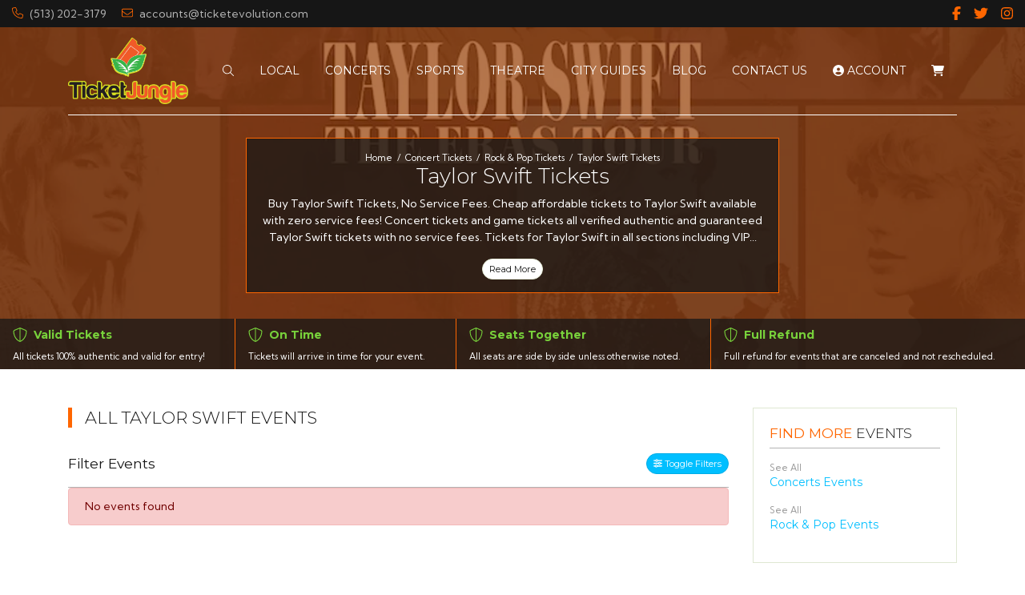

--- FILE ---
content_type: text/html; charset=UTF-8
request_url: https://ticketjungle.com/performer/taylor-swift-tickets
body_size: 12945
content:
<!DOCTYPE html>
<html lang="en">
<head>
    <link rel="stylesheet" href="https://d3iq07xrutxtsm.cloudfront.net/dist/207/spark/app.801217d855f5e97cc601.css"><meta name="viewport" content="width=device-width, initial-scale=1.0">
<meta http-equiv="Content-Language" content="en-us">
<meta http-equiv="Content-Type" content="text/html; charset=utf-8">
<title>Taylor Swift Tickets | Affordable | No Service Fees </title>
<meta name="description" content="Buy now Taylor Swift tickets with no service fees in your city and state. Affordable concert tickets and sports tickets with no service fees. ">
<link rel="icon" sizes="260x260" href="https://i.tixcdn.io/tcms/207/logos/favicon.png"><link rel="canonical" href="https://ticketjungle.com/performer/taylor-swift-tickets" >

            <meta property="og:title" content="Taylor Swift Tickets | Affordable | No Service Fees " />
            <meta property="og:image" content="https://i.tixcdn.io/tcms/207/performer/Taylor%20swift%20tour-2.png" />
        <script type="text/javascript" id="searchatlas" src="https://dashboard.searchatlas.com/scripts/seoAutopilot.js"></script>

<!-- Google tag (gtag.js) -->
<script async src="https://www.googletagmanager.com/gtag/js?id=G-Z1KL9H2LJW"></script>
<script>
  window.dataLayer = window.dataLayer || [];
  function gtag(){dataLayer.push(arguments);}
  gtag('js', new Date());

  gtag('config', 'G-Z1KL9H2LJW');
</script>

<!-- Clarity tracking code for https://www.ticketjungle.com/ -->
<script>
    (function(c,l,a,r,i,t,y){
        c[a]=c[a]||function(){(c[a].q=c[a].q||[]).push(arguments)};
        t=l.createElement(r);t.async=1;t.src="https://www.clarity.ms/tag/"+i+"?ref=bwt";
        y=l.getElementsByTagName(r)[0];y.parentNode.insertBefore(t,y);
    })(window, document, "clarity", "script", "ccdx6zznsn");
</script>

<script data-cfasync="false" type="text/javascript" src="https://cdn.seoplatform.io/injector.js?websiteId=19812"></script>
<script>
gtag('event','select_content',{"content_type":"performer","content_id":"TE_11045"});
gtag('event','page_info',{"pageCategory":"performer","pageData":{"performerId":11045,"performerName":"Taylor Swift"}});
</script>

    <script src="https://ajax.googleapis.com/ajax/libs/jquery/1.11.0/jquery.min.js"></script>
</head>
<body class="page-performer page-internal feed-te">

<div class="top-bar">
    <div class="container-fluid">
        <div class="row">
            <div class="col-12">
                <div class="content">
                    <div class="contact">
                                                    <a href="tel:+15132023179">
                                <span class="icon">
                                    <i class="fal fa-phone"></i>
                                </span>
                                (513) 202-3179
                            </a>
                                                                            <a href="/contact">
                                <span class="icon">
                                    <span class="fal fa-envelope"></span>
                                </span>
                                accounts@ticketevolution.com
                            </a>
                                            </div>
                                        <div class="social">
                                                    <a href="https://facebook.com/TicketJungle" target="_blank">
                                <i class="fab fa-facebook-f"></i> <span class="sr-only">Find us on Facebook</span>
                            </a>
                                                                            <a href="https://twitter.com/TicketJungle" target="_blank">
                                <i class="fab fa-twitter"></i> <span class="sr-only">Follow us on Twitter</span>
                            </a>
                                                                            <a href="https://instagram.com/TicketJungle" target="_blank">
                                <i class="fab fa-instagram"></i> <span class="sr-only">Follow us on Instagram</span>
                            </a>
                                                                    </div>
                </div>
            </div>
        </div>
    </div>
</div>
<div class="navbar-parent sps sps--abv">
    <div class="container">
        <nav class="yamm navbar navbar-expand-lg navbar-light">
            <a class="navbar-brand" href="/">
                <img class="img-fluid" src="https://i.tixcdn.io/tcms/207/logos/1635177517-TicketJungle_Revised-2.png" alt="TicketJungle.com" width=2235 height=1224>
            </a>
            <div class="mobile-buttons">
                                    <a href="tel:+15132023179" class="btn-mobile-phone">
                        <span class="number">(513) 202-3179</span>
                        <span class="btn btn-outline-light">
                        <i class="fal fa-phone"></i>
                    </span>
                    </a>
                                                    <button class="btn btn-outline-light btn-mobile-search" data-toggle="collapse" href="#search-collapse" role="button" aria-expanded="false" aria-controls="search-collapse">
                        <i class="fal fa-search"></i> <span class="sr-only">Search Tickets</span>
                    </button>
                
            </div>

            <button class="navbar-toggler" type="button" data-toggle="collapse"
                    data-target="#navbarSupportedContent"
                    aria-controls="navbarSupportedContent" aria-expanded="false" aria-label="Toggle navigation">
                <span class="navbar-toggler-icon"></span>
            </button>
            <div class="collapse navbar-collapse" id="navbarSupportedContent">
                <ul class="navbar-nav align-items-lg-center">
                                            <li class="nav-item">
                            <a class="nav-link nav-search" data-toggle="collapse" href="#search-collapse" role="button" aria-expanded="false" aria-controls="search-collapse">
                                <i class="fal fa-search"></i> <span class="sr-only">Search Tickets</span>
                            </a>
                        </li>
                                        
                                                                        <li class="nav-item flex-fill dropdown">
                                <a class="nav-link dropdown-toggle yamm-fullwidth" href="#"
                                   id="navbarDropdownMenuLink1"
                                   role="button" data-toggle="dropdown" aria-haspopup="true" aria-expanded="false">
                                                                        <span class="name">Local</span>
                                </a>
                                <div class="dropdown-menu"
                                     aria-labelledby="navbarDropdownMenuLink1">
                                    <div class="yamm-content">
                                                                                    
                                                                                            
                                                                                                    <div class="sub-cats">
                                                        <div class="subcategories-list local-list">
                                                                                                                                                                                    <a class="dd-performer"
                                                               href="/tickets/3051810/los-angeles-kings-at-columbus-blue-jackets-tickets-mon-jan-26-2026-nationwide-arena">
                                                                <span class="event">Los Angeles Kings at Columbus Blue Jackets</span>
                                                                <span class="date">Jan 26</span>
                                                            </a>
                                                                                                                                                                                    <a class="dd-performer"
                                                               href="/tickets/3068854/penn-state-nittany-lions-at-ohio-state-buckeyes-mens-basketball-tickets-mon-jan-26-2026-value-city-arena-at-the-schottenstein-center">
                                                                <span class="event">Penn State Nittany Lions at Ohio State Buckeyes Mens Basketball</span>
                                                                <span class="date">Jan 26</span>
                                                            </a>
                                                                                                                                                                                    <a class="dd-performer"
                                                               href="/tickets/3178432/atmosphere-tickets-tue-jan-27-2026-kemba-live">
                                                                <span class="event">Atmosphere</span>
                                                                <span class="date">Jan 27</span>
                                                            </a>
                                                                                                                                                                                    <a class="dd-performer"
                                                               href="/tickets/3171301/meyermarshallmeyer-tickets-tue-jan-27-2026-lincoln-theatre-oh">
                                                                <span class="event">Meyer/Marshall/Meyer</span>
                                                                <span class="date">Jan 27</span>
                                                            </a>
                                                                                                                                                                                    <a class="dd-performer"
                                                               href="/tickets/3005811/les-miserables-tickets-tue-jan-27-2026-ohio-theatre-columbus">
                                                                <span class="event">Les Miserables</span>
                                                                <span class="date">Jan 27</span>
                                                            </a>
                                                                                                                                                                                    <a class="dd-performer"
                                                               href="/tickets/3250249/antarctigo-vespucci-tickets-wed-jan-28-2026-ace-of-cups">
                                                                <span class="event">Antarctigo Vespucci</span>
                                                                <span class="date">Jan 28</span>
                                                            </a>
                                                                                                                                                                                </div>
                                                        <div class="subcategories-list local-list">
                                                                                                                        <a class="dd-performer"
                                                               href="/tickets/3180044/neighbor-tickets-wed-jan-28-2026-woodlands-tavern">
                                                                <span class="event">Neighbor</span>
                                                                <span class="date">Jan 28</span>
                                                            </a>
                                                                                                                                                                                    <a class="dd-performer"
                                                               href="/tickets/3005812/les-miserables-tickets-wed-jan-28-2026-ohio-theatre-columbus">
                                                                <span class="event">Les Miserables</span>
                                                                <span class="date">Jan 28</span>
                                                            </a>
                                                                                                                                                                                    <a class="dd-performer"
                                                               href="/tickets/3051811/philadelphia-flyers-at-columbus-blue-jackets-tickets-wed-jan-28-2026-nationwide-arena">
                                                                <span class="event">Philadelphia Flyers at Columbus Blue Jackets</span>
                                                                <span class="date">Jan 28</span>
                                                            </a>
                                                                                                                                                                                    <a class="dd-performer"
                                                               href="/tickets/3159396/jonah-kagen-tickets-wed-jan-28-2026-ar-music-bar">
                                                                <span class="event">Jonah Kagen</span>
                                                                <span class="date">Jan 28</span>
                                                            </a>
                                                                                                                                                                                    <a class="dd-performer"
                                                               href="/tickets/3114627/jon-spencer-tickets-wed-jan-28-2026-rumba-cafe">
                                                                <span class="event">Jon Spencer</span>
                                                                <span class="date">Jan 28</span>
                                                            </a>
                                                                                                                                                                                    <a class="dd-performer"
                                                               href="/tickets/3281227/sad-boyz-21-event-tickets-wed-jan-28-2026-ace-of-cups">
                                                                <span class="event">Sad Boyz (21+ Event)</span>
                                                                <span class="date">Jan 28</span>
                                                            </a>
                                                                                                                                                                                </div>
                                                        <div class="subcategories-list local-list">
                                                                                                                        <a class="dd-performer"
                                                               href="/tickets/3197682/come-from-away-tickets-thu-jan-29-2026-garden-theater-columbus">
                                                                <span class="event">Come From Away</span>
                                                                <span class="date">Jan 29</span>
                                                            </a>
                                                                                                                                                                                    <a class="dd-performer"
                                                               href="/tickets/3005813/les-miserables-tickets-thu-jan-29-2026-ohio-theatre-columbus">
                                                                <span class="event">Les Miserables</span>
                                                                <span class="date">Jan 29</span>
                                                            </a>
                                                                                                                                                                                    <a class="dd-performer"
                                                               href="/tickets/3146584/liam-kazar-tickets-thu-jan-29-2026-rumba-cafe">
                                                                <span class="event">Liam Kazar</span>
                                                                <span class="date">Jan 29</span>
                                                            </a>
                                                                                                                                                                                    <a class="dd-performer"
                                                               href="/tickets/3111353/wisconsin-badgers-at-ohio-state-buckeyes-womens-basketball-tickets-thu-jan-29-2026-value-city-arena-at-the-schottenstein-center">
                                                                <span class="event">Wisconsin Badgers at Ohio State Buckeyes Womens Basketball</span>
                                                                <span class="date">Jan 29</span>
                                                            </a>
                                                                                                                                                                                    <a class="dd-performer"
                                                               href="/tickets/3241566/michigan-wolverines-at-ohio-state-buckeyes-mens-hockey-tickets-fri-jan-30-2026-value-city-arena-at-the-schottenstein-center">
                                                                <span class="event">Michigan Wolverines at Ohio State Buckeyes Mens Hockey</span>
                                                                <span class="date">Jan 30</span>
                                                            </a>
                                                                                                                                                                                    <a class="dd-performer"
                                                               href="/tickets/3197677/come-from-away-tickets-fri-jan-30-2026-garden-theater-columbus">
                                                                <span class="event">Come From Away</span>
                                                                <span class="date">Jan 30</span>
                                                            </a>
                                                                                                                    </div>
                                                    </div>
                                                                                                                                                                                                                </div>
                                </div>
                            </li>
                                                                                                <li class="nav-item flex-fill dropdown">
                                <a class="nav-link dropdown-toggle yamm-fullwidth" href="#"
                                   id="navbarDropdownMenuLink2"
                                   role="button" data-toggle="dropdown" aria-haspopup="true" aria-expanded="false">
                                                                        <span class="name">Concerts</span>
                                </a>
                                <div class="dropdown-menu"
                                     aria-labelledby="navbarDropdownMenuLink2">
                                    <div class="yamm-content">
                                                                                    
                                                                                            
                                                <div class="sub-cats">
                                                    <div class="subcategories-list">
                                                                                                                                                                        <a class="dd-performer"
                                                           href="/performer/get-the-led-out-tribute-band-tickets">Get The Led Out - Tribute Band</a>
                                                                                                                                                                        <a class="dd-performer"
                                                           href="/performer/tyler-the-creator-tickets">Tyler the Creator</a>
                                                                                                                                                                        <a class="dd-performer"
                                                           href="/performer/mike-tickets">mike.</a>
                                                                                                                                                                        <a class="dd-performer"
                                                           href="/performer/coldplay-tickets">Coldplay</a>
                                                                                                                                                                        <a class="dd-performer"
                                                           href="/performer/alan-jackson-tickets">Alan Jackson</a>
                                                                                                                                                                        <a class="dd-performer"
                                                           href="/performer/bts-bangtan-boys-tickets">BTS - Bangtan Boys</a>
                                                                                                                                                                    </div>
                                                    <div class="subcategories-list">
                                                                                                                <a class="dd-performer"
                                                           href="/performer/morgan-wallen-tickets">Morgan Wallen</a>
                                                                                                                                                                        <a class="dd-performer"
                                                           href="/performer/miranda-lambert-tickets">Miranda Lambert</a>
                                                                                                                                                                        <a class="dd-performer"
                                                           href="/performer/the-weeknd-tickets">The Weeknd</a>
                                                                                                                                                                        <a class="dd-performer"
                                                           href="/performer/acdc-tickets">AC/DC</a>
                                                                                                                                                                        <a class="dd-performer"
                                                           href="/performer/metallica-tickets">Metallica</a>
                                                                                                                                                                        <a class="dd-performer"
                                                           href="/performer/brooks-and-dunn-tickets">Brooks and Dunn</a>
                                                                                                                                                                    </div>
                                                    <div class="subcategories-list">
                                                                                                                <a class="dd-performer"
                                                           href="/performer/george-strait-tickets">George Strait</a>
                                                                                                                                                                        <a class="dd-performer"
                                                           href="/performer/in-the-end-linkin-park-tribute-tickets">In The End - Linkin Park Tribute</a>
                                                                                                                                                                        <a class="dd-performer"
                                                           href="/performer/dolly-parton-tickets">Dolly Parton</a>
                                                                                                                                                                        <a class="dd-performer"
                                                           href="/performer/eagles-tickets">Eagles</a>
                                                                                                                                                                        <a class="dd-performer"
                                                           href="/performer/ella-langley-tickets">Ella Langley</a>
                                                                                                                                                                        <a class="dd-performer"
                                                           href="/performer/luke-combs-tickets">Luke Combs</a>
                                                                                                                                                                    </div>
                                                    <div class="subcategories-list">
                                                                                                                <a class="dd-performer"
                                                           href="/performer/my-chemical-romance-tickets">My Chemical Romance</a>
                                                                                                                                                                        <a class="dd-performer"
                                                           href="/performer/playboi-carti-tickets">Playboi Carti</a>
                                                                                                                                                                        <a class="dd-performer"
                                                           href="/performer/post-malone-tickets">Post Malone</a>
                                                                                                                                                                        <a class="dd-performer"
                                                           href="/performer/riot-tickets">RIOT</a>
                                                                                                                                                                        <a class="dd-performer"
                                                           href="/performer/raven-tickets">Raven</a>
                                                                                                                                                                        <a class="dd-performer"
                                                           href="/performer/zach-bryan-tickets">Zach Bryan</a>
                                                                                                            </div>
                                                </div>
                                                                                                                                                                        <div class="more-button">
                                                <a href="/category/concerts-tickets" class="dd-title btn btn-primary">View
                                                    all Concerts</a>
                                            </div>
                                                                            </div>
                                </div>
                            </li>
                                                                                                <li class="nav-item flex-fill dropdown">
                                <a class="nav-link dropdown-toggle yamm-fullwidth" href="#"
                                   id="navbarDropdownMenuLink3"
                                   role="button" data-toggle="dropdown" aria-haspopup="true" aria-expanded="false">
                                                                        <span class="name">Sports</span>
                                </a>
                                <div class="dropdown-menu"
                                     aria-labelledby="navbarDropdownMenuLink3">
                                    <div class="yamm-content">
                                                                                    
                                                                                            
                                                <div class="sub-cats">
                                                    <div class="subcategories-list">
                                                                                                                                                                        <a class="dd-performer"
                                                           href="/performer/formula-1-tickets">Formula 1</a>
                                                                                                                                                                        <a class="dd-performer"
                                                           href="/performer/las-vegas-grand-prix-tickets">Las Vegas Grand Prix</a>
                                                                                                                                                                        <a class="dd-performer"
                                                           href="/performer/fifa-world-cup-soccer-tickets">FIFA World Cup Soccer</a>
                                                                                                                                                                        <a class="dd-performer"
                                                           href="/performer/super-bowl-tickets">Super Bowl</a>
                                                                                                                                                                        <a class="dd-performer"
                                                           href="/performer/big-12-football-championship-tickets">Big 12 Football Championship</a>
                                                                                                                                                                        <a class="dd-performer"
                                                           href="/performer/texas-longhorns-football-tickets">Texas Longhorns Football</a>
                                                                                                                                                                    </div>
                                                    <div class="subcategories-list">
                                                                                                                <a class="dd-performer"
                                                           href="/performer/fc-barcelona-tickets">FC Barcelona</a>
                                                                                                                                                                        <a class="dd-performer"
                                                           href="/performer/pga-championship-tickets">PGA Championship</a>
                                                                                                                                                                        <a class="dd-performer"
                                                           href="/performer/alabama-crimson-tide-football-tickets">Alabama Crimson Tide Football</a>
                                                                                                                                                                        <a class="dd-performer"
                                                           href="/performer/haiti-national-soccer-team-tickets">Haiti National Soccer Team</a>
                                                                                                                                                                        <a class="dd-performer"
                                                           href="/performer/ohio-state-buckeyes-football-tickets">Ohio State Buckeyes Football</a>
                                                                                                                                                                        <a class="dd-performer"
                                                           href="/performer/michigan-wolverines-football-tickets">Michigan Wolverines Football</a>
                                                                                                                                                                    </div>
                                                    <div class="subcategories-list">
                                                                                                                <a class="dd-performer"
                                                           href="/performer/texas-am-aggies-football-tickets">Texas A&M Aggies Football</a>
                                                                                                                                                                        <a class="dd-performer"
                                                           href="/performer/dallas-cowboys-tickets">Dallas Cowboys</a>
                                                                                                                                                                        <a class="dd-performer"
                                                           href="/performer/fulham-fc-tickets">Fulham FC</a>
                                                                                                                                                                        <a class="dd-performer"
                                                           href="/performer/georgia-bulldogs-football-tickets">Georgia Bulldogs Football</a>
                                                                                                                                                                        <a class="dd-performer"
                                                           href="/performer/kansas-city-chiefs-tickets">Kansas City Chiefs</a>
                                                                                                                                                                        <a class="dd-performer"
                                                           href="/performer/mlb-home-run-derby-tickets">MLB Home Run Derby</a>
                                                                                                                                                                    </div>
                                                    <div class="subcategories-list">
                                                                                                                <a class="dd-performer"
                                                           href="/performer/miami-hurricanes-football-tickets">Miami Hurricanes Football</a>
                                                                                                                                                                        <a class="dd-performer"
                                                           href="/performer/washington-commanders-tickets">Washington Commanders</a>
                                                                                                                                                                        <a class="dd-performer"
                                                           href="/performer/baltimore-ravens-tickets">Baltimore Ravens</a>
                                                                                                                                                                        <a class="dd-performer"
                                                           href="/performer/ncaa-mens-final-four-tickets">NCAA Mens Final Four</a>
                                                                                                                                                                        <a class="dd-performer"
                                                           href="/performer/oklahoma-sooners-football-tickets">Oklahoma Sooners Football</a>
                                                                                                                                                                        <a class="dd-performer"
                                                           href="/performer/philadelphia-eagles-tickets">Philadelphia Eagles</a>
                                                                                                            </div>
                                                </div>
                                                                                                                                                                        <div class="more-button">
                                                <a href="/category/sports-tickets" class="dd-title btn btn-primary">View
                                                    all Sports</a>
                                            </div>
                                                                            </div>
                                </div>
                            </li>
                                                                                                <li class="nav-item flex-fill dropdown">
                                <a class="nav-link dropdown-toggle yamm-fullwidth" href="#"
                                   id="navbarDropdownMenuLink4"
                                   role="button" data-toggle="dropdown" aria-haspopup="true" aria-expanded="false">
                                                                        <span class="name">Theatre</span>
                                </a>
                                <div class="dropdown-menu"
                                     aria-labelledby="navbarDropdownMenuLink4">
                                    <div class="yamm-content">
                                                                                    
                                                                                            
                                                <div class="sub-cats">
                                                    <div class="subcategories-list">
                                                                                                                                                                        <a class="dd-performer"
                                                           href="/performer/alvin-ailey-dance-theater-tickets">Alvin Ailey Dance Theater</a>
                                                                                                                                                                        <a class="dd-performer"
                                                           href="/performer/parade-the-musical-tickets">Parade - The Musical</a>
                                                                                                                                                                        <a class="dd-performer"
                                                           href="/performer/april-fools-comedy-jam-tickets">April Fools Comedy Jam</a>
                                                                                                                                                                        <a class="dd-performer"
                                                           href="/performer/oh-mary-tickets">Oh Mary!</a>
                                                                                                                                                                        <a class="dd-performer"
                                                           href="/performer/jelly-roll-tickets">Jelly Roll</a>
                                                                                                                                                                        <a class="dd-performer"
                                                           href="/performer/olivia-dean-tickets">Olivia Dean</a>
                                                                                                                                                                    </div>
                                                    <div class="subcategories-list">
                                                                                                                <a class="dd-performer"
                                                           href="/performer/cirque-du-soleil-echo-tickets">Cirque du Soleil: Echo</a>
                                                                                                                                                                        <a class="dd-performer"
                                                           href="/performer/arcadia-tickets">Arcadia</a>
                                                                                                                                                                        <a class="dd-performer"
                                                           href="/performer/shane-gillis-tickets">Shane Gillis</a>
                                                                                                                                                                        <a class="dd-performer"
                                                           href="/performer/dave-chappelle-tickets">Dave Chappelle</a>
                                                                                                                                                                        <a class="dd-performer"
                                                           href="/performer/maybe-happy-ending-musical-tickets">Maybe Happy Ending - Musical</a>
                                                                                                                                                                        <a class="dd-performer"
                                                           href="/performer/cabaret-tickets">Cabaret</a>
                                                                                                                                                                    </div>
                                                    <div class="subcategories-list">
                                                                                                                <a class="dd-performer"
                                                           href="/performer/nate-bargatze-tickets">Nate Bargatze</a>
                                                                                                                                                                        <a class="dd-performer"
                                                           href="/performer/lizzo-tickets">Lizzo</a>
                                                                                                                                                                        <a class="dd-performer"
                                                           href="/performer/a-beautiful-noise-the-neil-diamond-musical-tickets">A Beautiful Noise - The Neil Diamond Musical</a>
                                                                                                                                                                        <a class="dd-performer"
                                                           href="/performer/back-to-the-future-the-musical-tickets">Back to the Future - The Musical</a>
                                                                                                                                                                        <a class="dd-performer"
                                                           href="/performer/matt-rife-tickets">Matt Rife</a>
                                                                                                                                                                        <a class="dd-performer"
                                                           href="/performer/the-great-gatsby-musical-tickets">The Great Gatsby - Musical</a>
                                                                                                                                                                    </div>
                                                    <div class="subcategories-list">
                                                                                                                <a class="dd-performer"
                                                           href="/performer/heartland-tickets">Heartland</a>
                                                                                                                                                                        <a class="dd-performer"
                                                           href="/performer/dragon-smoke-tickets">Dragon Smoke</a>
                                                                                                                                                                        <a class="dd-performer"
                                                           href="/performer/durand-bernarr-tickets">Durand Bernarr</a>
                                                                                                                                                                        <a class="dd-performer"
                                                           href="/performer/katt-williams-tickets">Katt Williams</a>
                                                                                                                                                                        <a class="dd-performer"
                                                           href="/performer/kill-tony-tickets">Kill Tony</a>
                                                                                                                                                                        <a class="dd-performer"
                                                           href="/performer/sebastian-maniscalco-tickets">Sebastian Maniscalco</a>
                                                                                                            </div>
                                                </div>
                                                                                                                                                                        <div class="more-button">
                                                <a href="/category/theatre-tickets" class="dd-title btn btn-primary">View
                                                    all Theatre</a>
                                            </div>
                                                                            </div>
                                </div>
                            </li>
                                                                                                <li class="nav-item">
                                <a class="nav-link"
                                   href="/cityguides">
                                                                        <span class="name">City Guides</span></a>
                            </li>
                                                                                                <li class="nav-item">
                                <a class="nav-link"
                                   href="/blog">
                                                                        <span class="name">Blog</span></a>
                            </li>
                                                                                                <li class="nav-item">
                                <a class="nav-link"
                                   href="/contact">
                                                                        <span class="name">Contact Us</span></a>
                            </li>
                                                                                        <li class="nav-item dropdown tevo-menu">
                            <a class="nav-link dropdown-toggle" href="javascript:void(0)"
                               role="button" data-toggle="dropdown" aria-haspopup="true" aria-expanded="false">
                                <i class="fas fa-user-circle"></i> Account
                            </a>
                            <ul class="dropdown-menu account-dd yamm-fullwidth">
                                                                    <li class="member-item">
                                        <a href="/members/login" class="member-link">
                                            Login
                                        </a>
                                    </li>
                                    <li class="member-item">
                                        <a href="/members/signup" class="member-link">
                                            Register
                                        </a>
                                    </li>
                                                            </ul>
                        </li>
                                                    <li class="nav-item">
                                <a href="/Cart" class="nav-link cart-link">
                                    <i class="fas fa-shopping-cart"></i>
                                </a>
                            </li>
                                                            </ul>
            </div>
        </nav>
    </div>
            <div class="container">
            <div class="row">
                <div class="col-12">
                    <div class="collapse" id="search-collapse">
                        <form method="get" action="/Search" class="search-bar">
                            <div class="input-group input-group-lg">
                                <label for="inner-search" class="sr-only"></label>
                                <input id="inner-search" class="form-control searchAjax" type="search"
                                       placeholder="Search artist, team, or venue"
                                       aria-label="Search" name="query" autocomplete="off">
                                <div class="input-group-append">
                                    <button class="btn btn-outline-light" type="submit">
                                        <i class="fal fa-search"></i> <span class="sr-only">Search artist, team, or venue</span>
                                    </button>
                                </div>
                            </div>
                        </form>
                    </div>
                </div>
            </div>
        </div>
    </div><div id="responsive">
                <div class="inner-header">
    <div class="overlay"></div>
    <picture><source srcset="https://i.tixcdn.io/tcms/207/performer/Taylor%20swift%20tour-2.png?w=1200&h=450" media="(min-width: 992px)"><source srcset="https://i.tixcdn.io/tcms/207/performer/Taylor%20swift%20tour-2.png?w=992&h=467" media="(min-width: 768px)"><source srcset="https://i.tixcdn.io/tcms/207/performer/Taylor%20swift%20tour-2.png?w=768&h=467" media="(min-width: 576px)"><img class="lazy bg_picture" src="https://i.tixcdn.io/tcms/207/performer/Taylor%20swift%20tour-2.png?w=576&h=554" alt="" width="576" height="554"></picture>
    <div class="container">
        <div class="row">
            <div class="col-12">
                <div class="content">
                    <div class="inner">
                        <div class="breadcrumbs rdfa-breadcrumbs" vocab="http://schema.org/" typeof="BreadcrumbList"><span property="itemListElement" typeof="ListItem"><a href="/" title="Home" property="item" typeof="WebPage"><span property="name">Home</span></a>  <meta property="position" content="1"></span><span property="itemListElement" typeof="ListItem"><a href="/category/concerts-tickets" title="Concert Tickets" property="item" typeof="WebPage"><span property="name">Concert Tickets</span></a>  <meta property="position" content="2"></span><span property="itemListElement" typeof="ListItem"><a href="/category/rock-pop-tickets" title="Rock & Pop Tickets" property="item" typeof="WebPage"><span property="name">Rock & Pop Tickets</span></a>  <meta property="position" content="3"></span>Taylor Swift Tickets</div>
                                                    <h1>Taylor Swift Tickets</h1>
                                                                            <div class="top-description-container">
                                <p>Buy Taylor Swift Tickets, No Service Fees. Cheap affordable tickets to Taylor Swift available with zero service fees! Concert tickets and game tickets all verified authentic and guaranteed Taylor Swift tickets with no service fees. Tickets for Taylor Swift in all sections including VIP...
                                <div class="clearfix"></div>
                                <button class="btn btn-light btn-sm" data-toggle="modal"
                                        data-target="#description-modal">
                                    Read More
                                </button>
                            </div>
                                            </div>
                </div>
            </div>
        </div>
    </div>

    <div class="assurances">
        
                    <div class="item">
                <div class="title">
                    <div class="icon">
                        <i class="fal fa-shield-alt"></i>
                    </div>
                    <div class="text">
                        Valid Tickets
                    </div>
                </div>
                <div class="description">
                     All tickets 100% authentic and valid for entry! 
                </div>
            </div>
                    <div class="item">
                <div class="title">
                    <div class="icon">
                        <i class="fal fa-shield-alt"></i>
                    </div>
                    <div class="text">
                        On Time
                    </div>
                </div>
                <div class="description">
                     Tickets will arrive in time for your event. 
                </div>
            </div>
                    <div class="item">
                <div class="title">
                    <div class="icon">
                        <i class="fal fa-shield-alt"></i>
                    </div>
                    <div class="text">
                        Seats Together
                    </div>
                </div>
                <div class="description">
                     All seats are side by side unless otherwise noted. 
                </div>
            </div>
                    <div class="item">
                <div class="title">
                    <div class="icon">
                        <i class="fal fa-shield-alt"></i>
                    </div>
                    <div class="text">
                        Full Refund
                    </div>
                </div>
                <div class="description">
                     Full refund for events that are canceled and not rescheduled. 
                </div>
            </div>
            </div>
</div>

<div class="hold-events">
    <div class="container">
        <div class="row">
            <div class="col-12 col-md-12 col-lg-8 col-xl-9">
                <h2 class="section-header">
                    All Taylor Swift Events
                </h2>
                <div class="es-container">
                    <script>
    var esRequest = {"view":{"show_local":true,"opponents":false,"sort":"asc"},"displayFilters":["time_of_day","day_of_week","market","venue","type","category","month","date"],"search":{"static":{"performer":["Taylor Swift"]},"preset":[],"selected":[],"merged":{"performer":["Taylor Swift"]}},"perPage":25,"draw":1,"data":{"filters":[],"draw":1,"data":[],"recordsTotal":0,"localTotal":0,"recordsFiltered":0,"urlBase":"https:\/\/ticketjungle.com","activeFilters":[]}};
    esRequest.view.format = 'modalview';
</script>
<div id="event-search">
    <vue-search></vue-search>
</div>

                </div>
                                    <div class="card card-dark card-description">
                        <div class="card-body">
                            <div class="bottom-description">
                                <h3 class="card-title">
                                    <strong>Additional</strong> Taylor Swift Info
                                </h3>
                                <div class="bottom-description-container">
                                    <h2 style="text-align: center;">Buy Taylor Swift Tickets</h2>
<p>Taylor Swift is back with a vengeance and poised to make her mark on the music industry once again! The Pennsylvania-born singer leapt into stardom as a teenager when she moved to Nashville, where an abundance of award-winning singles quickly followed. Now that her spotlight's been restored, fans can get ready for even more charting success from one of today&rsquo;s most influential artists!</p>
<h3 style="text-align: center;">Taylor Swift Discount Tickets</h3>
<p>Over the years, Taylor Swift has soared to superstardom with her anthemic chart-toppers. Her discography of spectacular albums includes Fearless, Speak Now, Red and 1989 - not to mention Reputation's summer smashes "Love Story" and "Blank Space," 2019&rsquo;s Lover featuring hits like &ldquo;Shake It Off&rdquo; as well as 2020 offerings folklore and evermore. And now she is ready for takeoff again! With a new album titled Midnights on its way soon that reveals stories from thirteen sleepless nights in her life; it looks set be another chapter success for this award winning vocalist!</p>
<p>Taylor Swift created history, becoming the first artist ever to conquer Billboard's Top 10 with her beloved album Midnights. On November 15th fans around the world showed unprecedented excitement for Taylor&rsquo;s Eras Tour tickets &ndash; scrambling online and creating an electrifying atmosphere!</p>
<p>You won't want to miss this amazing opportunity to see one of the globe's premier touring acts! Get your 2023 Taylor Swift tickets from TicketJungle.com and experience her celebrated music live. We guarantee a safe, secure platform for buying tickets - follow our simple steps today and reserve your spot at an unforgettable concert before it sells out!</p>
<h3 style="text-align: center;">Buy Taylor Swift Tickets</h3>
<p>Buy Taylor Swift tickets at TicketJungle.com. 100% Authentic and verified tickets for Taylor Swift. No matter where your adventures take you - whether it's in Cincinnati, across the nation or in your own backyard. Get ready for an unforgettable Taylor Swift experience! Don't wait around; these amazing Taylor Swift ticket prices won't last long so grab them while they're hot! View the Taylor Swift tour dates, seating charts, venues &amp; more that'll make this one of the most memorable experiences ever!</p>
<p>Fans across the country, in all states and cities, are making the switch to Ticket Jungle including the fans looking for Taylor Swift tickets. Once fans shop and compare Taylor Swift ticket prices fans quickly find out why TicketJungle.com is the go to place for the lowest prices and quick secure email delivery for concert tickets, sports tickets and event tickets across the country. Go Where The fans Go for Taylor Swift tickets!</p>
<p>TicketJungle.com has become the fans most trusted ticket marketplace! The most affordable and lowest-priced tickets in Cincinnati for concerts at local top venues including <a title="Paycor Stadium" href="../venue/paycor-stadium-tickets">Paycor Stadium</a>,&nbsp;<a title="Discount Riverbend tickets" href="../venue/riverbend-music-center-tickets">Riverbend Concert Tickets,&nbsp;</a><a title="Discount Heritage Bank Arena Tickets" href="../venue/heritage-bank-center-tickets">Heritage Bank Arena Tickets</a>, <a title="Discount Heritage Bank Arena Tickets" href="../venue/pnc-pavilion-at-riverbend-music-center-tickets">PNC Pavilian Tickets</a>, <a title="Discount Andrew J Brady Center Tickets" href="../venue/the-andrew-j-brady-icon-music-center-tickets">Andrew J Brady Center Tickets</a>, <a title="Discount MegaCorp Tickets" href="../venue/megacorp-pavilion-tickets">MegaCorp Tickets</a>, <a title="Discount Bogarts Tickets" href="../venue/bogarts-tickets">Bogarts</a>, <a title="Discount Aronoff Center Tickets" href="../venue/procter-and-gamble-hall-aronoff-center-tickets">Aronoff Center Tickets</a>, <a title="Discount Hard Rock Casino Cincinnati Tickets" href="../venue/hard-rock-casino-cincinnati-tickets">Hard Rock Casino Cincinnati Tickets</a>, <a title="Discount KFC Yum Center Tickets" href="../venue/kfc-yum-center-tickets">KFC Yum Center Tickets</a>, <a title="Discount Taft Theatre Tickets" href="../venue/taft-theatre-tickets">Taft Theater Tickets</a>, <a title="Discount Ludlow Garage Tickets" href="../venue/ludlow-garage-cincinnati-tickets">Ludlow Gargage.</a></p>
<p>Sports Fans know Ticket Jungle has the most affordable and the lowest-prices for all local Cincinnati sports teams including <a title="Cincinnati Bengals Tickets" href="../performer/cincinnati-bengals-tickets">Cincinnati Bengals Tickets</a>, <a title="Cincinnati Reds Tickets" href="../performer/cincinnati-reds-tickets">Cincinnati Reds Tickets</a>, <a title="FC Cincinnati Tickets" href="../performer/fc-cincinnati-tickets">FC Cincinnati Tickets</a>, <a title="Bearcat Football Tickets" href="../performer/cincinnati-bearcats-football-tickets">University of Cincinnati Bearcat Football Tickets</a> &amp; <a title="UC Bearcat Basketball Tickets" href="../performer/cincinnati-bearcats-basketball-tickets">UC Bearcat Basketball Tickets</a>, <a title="Xavier Basketball Tickets" href="../performer/xavier-musketeers-basketball-tickets">Xavier University Basketball Tickets.</a>&nbsp;</p>
<h4 style="text-align: center;">Discount Taylor Swift Tickets&nbsp;</h4>
<p>Get your game on and rock out with the hottest deals and discounts on Taylor Swift tickets. All concert tickets, sports tickets, special event tickets for the hottest tours around the USA and worldwide! One simple search gives you access to millions of authentic tickets at prices that won't break the bank or find on other sites or apps. All concert tickets and sports tickets in any city at lower prices that will have you quickly becoming a huge fan of TicketJungle.com. Experience a world of possibilities with all the savings! From the hottest stadium and arena concert tours featuring the most popular bands, multi-day music festivals to local musical performers, regular season games to all the championship games we have your tickets at unbeatable prices. All concert and sports tickets are verified, 100% guaranteed authentic and available on the fans most trusted marketplace for tickets, TicketJungle.com. Always, fast, easy and secure e-mail delivery. So don't miss out on these amazing discounts and opportunities. Get your concert tickets TODAY from TicketJungle.com</p>
<h4 style="text-align: center;">Affordable Taylor Swift Tickets &nbsp;</h4>
<p>Get ready to rock with ticket prices as low as they get for Taylor Swift. Find the best deals, discounts and prices on all the concerts and sports near you including Taylor Swift tickets at TicketJungle.com - All tickets are 100% verified tickets with fast secure e-mail delivery so don't wait too long or miss out on your chance for prime seating and unbeatable prices for Taylor Swift! Tour dates, schedules and venues in all cities across the nation including for Taylor Swift are just waiting for you to find them TODAY at TicketJungle.com!&nbsp;</p>
<p>Get ready for a blast of incredible live entertainment experiences! Get Taylor Swift tickets now! The hottest concerts and sports events anywhere - you name it, we've got it. Enjoy millions of high-quality tickets at unbeatable pricing with one simple search on TicketJungle.com.</p>
<h4 style="text-align: center;">Taylor Swift Tickets</h4>
<p>Best Prices, Best Seats, Lowest Prices and Fees for Taylor Swift tickets. TicketJungle.com is known as the fans best and most trusted source for the lowest priced tickets and lowest fees in all sections including VIP Packages and Luxury Suite Tickets for Taylor Swift. Hurry! Tickets for any event at discounted prices sell fast especially for Taylor Swift! TicketJungle.com is the source for concert tickets, game tickets, and event tickets. Tickets for all Taylor Swift concerts, every game, all shows and events at the lowest possible prices. TicketJungle.com has your tickets for Taylor Swift. Go Where The Fans Go!</p>
<h4 style="text-align: center;">Buy Affordable Tickets for Concerts, Sports and Events at TicketJungle.com</h4>
<p style="text-align: left;">Regionally, Ticket Jungle has the most affordable and the lowest prices for all concert fans. For the Regional Sports fans we have the same affordable and the lowest prices instore for your favorite teams too including <a title="Ohio State Buckeyes Football Tickets" href="../performer/ohio-state-buckeyes-football-tickets">Ohio State Buckeyes Football Tickets</a> &amp; <a title="Ohio State Basketball Tickets" href="../performer/ohio-state-buckeyes-baseball-tickets">Ohio State Basketball Tickets</a>, <a title="Columbus Crew SC Tickets" href="../performer/columbus-crew-sc-tickets">Columbus Crew SC Tickets</a>, <a title="Cleveland Browns Tickets" href="../performer/cleveland-browns-tickets">Cleveland Browns Tickets</a>, <a title="Cleveland Guardians Tickets" href="../performer/cleveland-guardians-tickets">Cleveland Guardians Tickets</a>, <a title="Cleveland Cavaliers Tickets" href="../performer/cleveland-cavaliers-tickets">Cleveland Cavaliers Tickets</a>, <a title="Indianapolis Colts Tickets" href="../performer/indianapolis-colts-tickets">Indianapolis Colts Tickets</a>, <a title="Indiana Pacer Tickets" href="../performer/indiana-pacers-tickets">Indiana Pacer Tickets</a>, <a title="Kentucky Wildcats Football Tickets" href="../performer/kentucky-wildcats-football-tickets">Kentucky Wildcats Football Tickets</a> &amp; <a title="Kentucky Wildcats Basketball Tickets" href="../performer/kentucky-wildcats-basketball-tickets">Kentucky Wildcats Basketball Tickets</a>, <a title="Tennessee Volunteers Football" href="../performer/tennessee-volunteers-football-tickets">Tennessee Volunteers Football</a>, <a title="Tennessee Volunteers Basketball" href="../performer/tennessee-volunteers-basketball-tickets">Tennessee Volunteers Basketball</a> &amp; <a title="Tennessee Baseball Tickets" href="../performer/tennessee-volunteers-baseball-tickets">Tennessee Baseball Tickets</a>.</p>
<p style="text-align: left;">On a national level, fans all across the country are relaizing the most affordable and lowest prices for <a title="concerts tickets" href="../category/concerts-tickets">concerts tickets</a>, sports tickets and events are on TicketJungle.com. All the professional sports and team tickets are on Ticket Jungle at affordable and low prices including <a title="NFL Tickets" href="../category/nfl-tickets">NFL Tickets</a>, <a title="Major League Baseball Tickets" href="../category/mlb-tickets">Major League Baseball Tickets</a>, <a title="NBA Tickets" href="../category/nba-tickets">NBA Tickets</a>, <a title="NHL Tickets" href="../category/nhl-tickets">NHL Tickets</a>, <a title="MLS Tickets" href="../category/mls-major-league-soccer-tickets">MLS Tickets</a>, <a title="NASCAR Tickets" href="../performer/nascar-tickets">NASCAR Tickets</a>, <a title="MMA and UFC Tickets" href="../category/mixed-martial-arts-mma-tickets">MMA and UFC Tickets</a>.</p>
<p style="text-align: left;">Of course fans across the country have come to appriciate TicketJungle.com for having the most affordable and the lowest prices on tickets for every NCAA team and game! Go Where The Fans GO!</p>
<p>&nbsp;</p>
                                </div>
                            </div>
                        </div>
                    </div>
                            </div>
            <div class="col-12 col-md-12 col-lg-4 col-xl-3">
                <div class="side-bar right mb-3">
    <div class="sb-inner">
                                <div class="card card-right card-light mb-4">
                <div class="card-body">
                    <h4 class="card-title"><strong>Find more</strong> Events</h4>
                    
                                            <div class="right-venue mb-3">
                            <span class="mb-0">See All</span>
                            <a href="/category/concerts-tickets">Concerts Events</a>
                        </div>
                                            <div class="right-venue mb-3">
                            <span class="mb-0">See All</span>
                            <a href="/category/rock-pop-tickets">Rock & Pop Events</a>
                        </div>
                                    </div>
            </div>
                            </div>
</div>            </div>
        </div>
    </div>
</div>

    <div class="modal fade modal-inner" id="description-modal" tabindex="-1" role="dialog"
         aria-labelledby="description-modalLabel" aria-hidden="true">
        <div class="modal-dialog" role="document">
            <div class="modal-content">
                <div class="modal-header">
                    <picture><source srcset="https://i.tixcdn.io/tcms/207/performer/Taylor%20swift%20tour-2.png?w=498&h=200" media="(min-width: 576px)"><img class="lazy bg_picture" src="https://i.tixcdn.io/tcms/207/performer/Taylor%20swift%20tour-2.png?w=498&h=200" alt="" width="498" height="200"></picture>
                    <h6 class="modal-title"
                        id="description-modalLabel">
                        Taylor Swift Info
                    </h6>
                    <button type="button" class="close" data-dismiss="modal" aria-label="Close">
                        <span aria-hidden="true">&times;</span>
                    </button>
                </div>
                <div class="modal-body">
                    <p>Buy Taylor Swift Tickets, No Service Fees. Cheap affordable tickets to Taylor Swift available with zero service fees! Concert tickets and game tickets all verified authentic and guaranteed Taylor Swift tickets with no service fees. Tickets for Taylor Swift in all sections including VIP Packages and Luxury Suite tickets. Hurry! No Service Fee Tickets for Taylor Swift sell fast! Ticket Jungle is the ticket source for concert tickets, Sports tickets, and event tickets without service fees. Better Business Bureau Accredited Member.&nbsp;</p>
                </div>
            </div>
        </div>
    </div>
        <div class="back-top ">
    <button class="btn btn-primary btn-lg btn-scroll" onclick="powerUI.scrollHome()">
        <i class="fas fa-chevron-up"></i> <span class="sr-only">Scroll to the top of the page</span>
    </button>
</div>
<div class="site-footer">
    <div class="logo-copy">
        <div class="container">
            <div class="row">
                <div class="col-12">
                    <div class="content">
                        <a href="/" class="footer-logo">
                            <img class="img-fluid" src="https://i.tixcdn.io/tcms/207/logos/1635177517-TicketJungle_Revised-2.png" alt="TicketJungle.com" width=2235 height=1224>
                        </a>
                        <div class="copyright">
                            &copy; 2026 TicketJungle.com | All Rights Reserved
                        </div>
                    </div>
                </div>
            </div>
        </div>
    </div>
    <div class="menus">
        <div class="container">
            <div class="row">
                <div class="col-12">
                    <div class="content">
                        <div class="footer-menus">
                            <div class="menu">
                                
                                <div class="title">About</div>
                                                                    <a href="/about-us">About Us</a>
                                                                    <a href="/contact">Contact Us</a>
                                                                    <a href="/faqs">FAQs</a>
                                                                    <a href="/services">Services</a>
                                                                    <a href="/terms">Terms & Conditions</a>
                                                                    <a href="/policies">Privacy Policy</a>
                                                            </div>
                            <div class="menu">
                                
                                <div class="title">Quick Links</div>
                                                                    <a href="/category/concerts-tickets">Concerts</a>
                                                                    <a href="/category/sports-tickets">Sports</a>
                                                                    <a href="/category/nfl-tickets">NFL</a>
                                                                    <a href="/category/mlb-tickets">MLB</a>
                                                                    <a href="/category/nba-tickets">NBA</a>
                                                                    <a href="/category/nhl-tickets">NHL</a>
                                                                    <a href="/category/mls-major-league-soccer-tickets">MLS (Major League Soccer)</a>
                                                                    <a href="https://ticketjungle.com/category/ncaa-football-tickets">NCAA Football</a>
                                                                    <a href="/category/ncaa-mens-basketball-tickets">NCAA Men's Basketball</a>
                                                                    <a href="/category/ncaa-baseball-tickets">NCAA Baseball</a>
                                                                    <a href="/category/nascar-tickets">NASCAR</a>
                                                                    <a href="/category/indycar-series-tickets">IndyCar Series</a>
                                                                    <a href="/category/mixed-martial-arts-mma-tickets">MMA</a>
                                                                    <a href="/performer/ufc-ultimate-fighting-championship-tickets">UFC - Ultimate Fighting Championship</a>
                                                                    <a href="/category/horse-racing-tickets">Horse Racing</a>
                                                                    <a href="/category/theatre-tickets">Theatre</a>
                                                            </div>
                                                            <div class="menu">
                                    <div class="title">Connect</div>
                                    <div class="social">
                                                                                    <a href="https://facebook.com/TicketJungle" target="_blank">
                                                <span class="icon icon-fb"><i class="fab fa-facebook-f"></i></span>
                                                <span class="text">Facebook</span>
                                            </a>
                                                                                                                            <a href="https://twitter.com/TicketJungle" target="_blank">
                                                <span class="icon icon-tw"><i class="fab fa-twitter"></i></span>
                                                <span class="text">Twitter</span>
                                            </a>
                                                                                                                            <a href="https://instagram.com/TicketJungle" target="_blank">
                                                <span class="icon icon-insta"><i class="fab fa-instagram"></i></span>
                                                <span class="text">Instagram</span>
                                            </a>
                                                                                                                    </div>
                                </div>
                                                    </div>
                        <div class="footer-disclaimer">
                            
                        </div>
                    </div>
                </div>
            </div>
        </div>
    </div>
</div>
        <div id="recentlyViewedMain">
        <button class="btn btn-primary recentlyViewedToggle" type="button" data-toggle="collapse"
                data-target="#recentlyViewedContainer" aria-expanded="false" aria-controls="recentlyViewedContainer">
            Recently Viewed Pages
        </button>
        <div class="collapse recentlyViewedParent" id="recentlyViewedContainer">
            <div class="container-fluid">
                <div class="container">
                    <div class="row">
                        <div class="col-12">
                            <div class="row">
                                <div class="col-6">
                                    <div class="recentlyViewedHeader float-left">Recently Viewed Links</div>
                                </div>
                                <div class="col-6">
                                    <a class="recentlyClosed float-right" role="button" data-toggle="collapse"
                                       href="#recentlyViewedContainer" aria-expanded="false"
                                       aria-controls="recentlyViewedContainer">
                                        <i class="fas fa-times"></i> Close
                                    </a>
                                </div>
                            </div>
                            <div id="recentlyViewed"></div>
                        </div>
                    </div>
                </div>
            </div>
        </div>
    </div>

    <script>
        $(document).ready(function () {
            $("#recentlyViewed").atbsRecentlyViewed({ thisPage: {"url":"\/performer\/taylor-swift-tickets","expires":null,"name":"Taylor Swift"} });
        });
    </script>
</div>

<script>var atbsEnv={"env":"prod","feed":"TE","isTflFulfillment":false,"GooglePlacesApiKey":"AIzaSyBCNalogM0g0M2ZhDOHkxf-ifcZCcQZ_0A","fqdn":"ticketjungle.com","externalCheckout":false,"itemType":"TE","module":{"name":"performer"},"cartTimer":{"CartTimerEnabled":false,"CartTimerDuration":0,"CartTimerCopy":"","CartTimerResetAction":""},"splitTender":{"enabled":false,"mode":"points","displayMode":"points","defaultDisplayMode":"points","tenderName":"Points","disableRefresh":false,"increment":1,"earnEnabled":false,"tenderShortName":"pts","redirectUrl":"https:\/\/ticketsforless.com","iconUrl":"https:\/\/i.tixcdn.io\/tcms\/378\/split-tender\/coin_stack.svg","information":"Click the refresh button to see your updated balance.","conversionRate":1,"constraint":{},"messages":{},"lineItemMapping":{},"roundUpIncrement":1,"defaultMode":"","earnRate":0},"splitTenderMember":{"external_id":null,"point_balance":0,"available_point_balance":0,"suppress_balance":0,"conversion_rate":1}};</script>
<script src="https://d3iq07xrutxtsm.cloudfront.net/dist/theme/spark/vendor.23d359a7ec503b2304df.js" ></script>
<script src="https://d3iq07xrutxtsm.cloudfront.net/dist/theme/spark/app.41ba38bf939e2cec1302.js" ></script>

<script >
    powerUI.siteToolTips();
    powerUI.readMoreDescriptions();
    powerUI.lazyLoading();
    powerUI.loadFade();
    powerUI.topPadding();
</script>

<script type="application/ld+json">[{"@context":"https:\/\/schema.org","@type":"Organization","url":"https:\/\/ticketjungle.com","name":"TicketJungle.com","logo":"https:\/\/i.tixcdn.io\/tcms\/207\/logos\/1635177517-TicketJungle_Revised-2.png","contactPoint":[{"@type":"ContactPoint","telephone":"+15132023179","contactType":"customer service"}]},{"@context":"https:\/\/schema.org","@type":"WebSite","url":"https:\/\/ticketjungle.com\/","potentialAction":{"@type":"SearchAction","target":"https:\/\/ticketjungle.com\/search?query={search_term_string}","query-input":"required name=search_term_string"}}]</script>
<script>
//<![CDATA[
(function() {
  function riskifiedBeaconLoad() {
    var url = 'https://beacon.riskified.com?shop=ticketevolution.com&sid=69773b1914128';
    var s = document.createElement('script');
    s.type = 'text/javascript';
    s.async = true;
    s.src = url;
    var x = document.getElementsByTagName('script')[0];
    x.parentNode.insertBefore(s, x);
  }
  if (window.attachEvent)
    window.attachEvent('onload', riskifiedBeaconLoad)
  else
    window.addEventListener('load', riskifiedBeaconLoad, false);
})();
//]]>
</script><script>if (window.location.pathname === '/cityguides') {
  $(".inner h1").text("City Guides")
}</script>
</body>
</html>